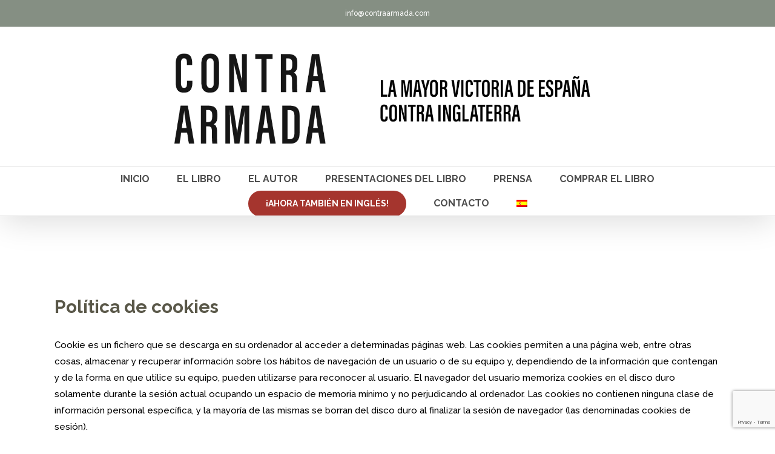

--- FILE ---
content_type: text/html; charset=utf-8
request_url: https://www.google.com/recaptcha/api2/anchor?ar=1&k=6LdDfcgZAAAAAESiuxpwcRVIXDmTz_vJtMxeLha8&co=aHR0cHM6Ly9jb250cmFhcm1hZGEuY29tOjQ0Mw..&hl=en&v=PoyoqOPhxBO7pBk68S4YbpHZ&size=invisible&anchor-ms=20000&execute-ms=30000&cb=8gg6wt87pg20
body_size: 48642
content:
<!DOCTYPE HTML><html dir="ltr" lang="en"><head><meta http-equiv="Content-Type" content="text/html; charset=UTF-8">
<meta http-equiv="X-UA-Compatible" content="IE=edge">
<title>reCAPTCHA</title>
<style type="text/css">
/* cyrillic-ext */
@font-face {
  font-family: 'Roboto';
  font-style: normal;
  font-weight: 400;
  font-stretch: 100%;
  src: url(//fonts.gstatic.com/s/roboto/v48/KFO7CnqEu92Fr1ME7kSn66aGLdTylUAMa3GUBHMdazTgWw.woff2) format('woff2');
  unicode-range: U+0460-052F, U+1C80-1C8A, U+20B4, U+2DE0-2DFF, U+A640-A69F, U+FE2E-FE2F;
}
/* cyrillic */
@font-face {
  font-family: 'Roboto';
  font-style: normal;
  font-weight: 400;
  font-stretch: 100%;
  src: url(//fonts.gstatic.com/s/roboto/v48/KFO7CnqEu92Fr1ME7kSn66aGLdTylUAMa3iUBHMdazTgWw.woff2) format('woff2');
  unicode-range: U+0301, U+0400-045F, U+0490-0491, U+04B0-04B1, U+2116;
}
/* greek-ext */
@font-face {
  font-family: 'Roboto';
  font-style: normal;
  font-weight: 400;
  font-stretch: 100%;
  src: url(//fonts.gstatic.com/s/roboto/v48/KFO7CnqEu92Fr1ME7kSn66aGLdTylUAMa3CUBHMdazTgWw.woff2) format('woff2');
  unicode-range: U+1F00-1FFF;
}
/* greek */
@font-face {
  font-family: 'Roboto';
  font-style: normal;
  font-weight: 400;
  font-stretch: 100%;
  src: url(//fonts.gstatic.com/s/roboto/v48/KFO7CnqEu92Fr1ME7kSn66aGLdTylUAMa3-UBHMdazTgWw.woff2) format('woff2');
  unicode-range: U+0370-0377, U+037A-037F, U+0384-038A, U+038C, U+038E-03A1, U+03A3-03FF;
}
/* math */
@font-face {
  font-family: 'Roboto';
  font-style: normal;
  font-weight: 400;
  font-stretch: 100%;
  src: url(//fonts.gstatic.com/s/roboto/v48/KFO7CnqEu92Fr1ME7kSn66aGLdTylUAMawCUBHMdazTgWw.woff2) format('woff2');
  unicode-range: U+0302-0303, U+0305, U+0307-0308, U+0310, U+0312, U+0315, U+031A, U+0326-0327, U+032C, U+032F-0330, U+0332-0333, U+0338, U+033A, U+0346, U+034D, U+0391-03A1, U+03A3-03A9, U+03B1-03C9, U+03D1, U+03D5-03D6, U+03F0-03F1, U+03F4-03F5, U+2016-2017, U+2034-2038, U+203C, U+2040, U+2043, U+2047, U+2050, U+2057, U+205F, U+2070-2071, U+2074-208E, U+2090-209C, U+20D0-20DC, U+20E1, U+20E5-20EF, U+2100-2112, U+2114-2115, U+2117-2121, U+2123-214F, U+2190, U+2192, U+2194-21AE, U+21B0-21E5, U+21F1-21F2, U+21F4-2211, U+2213-2214, U+2216-22FF, U+2308-230B, U+2310, U+2319, U+231C-2321, U+2336-237A, U+237C, U+2395, U+239B-23B7, U+23D0, U+23DC-23E1, U+2474-2475, U+25AF, U+25B3, U+25B7, U+25BD, U+25C1, U+25CA, U+25CC, U+25FB, U+266D-266F, U+27C0-27FF, U+2900-2AFF, U+2B0E-2B11, U+2B30-2B4C, U+2BFE, U+3030, U+FF5B, U+FF5D, U+1D400-1D7FF, U+1EE00-1EEFF;
}
/* symbols */
@font-face {
  font-family: 'Roboto';
  font-style: normal;
  font-weight: 400;
  font-stretch: 100%;
  src: url(//fonts.gstatic.com/s/roboto/v48/KFO7CnqEu92Fr1ME7kSn66aGLdTylUAMaxKUBHMdazTgWw.woff2) format('woff2');
  unicode-range: U+0001-000C, U+000E-001F, U+007F-009F, U+20DD-20E0, U+20E2-20E4, U+2150-218F, U+2190, U+2192, U+2194-2199, U+21AF, U+21E6-21F0, U+21F3, U+2218-2219, U+2299, U+22C4-22C6, U+2300-243F, U+2440-244A, U+2460-24FF, U+25A0-27BF, U+2800-28FF, U+2921-2922, U+2981, U+29BF, U+29EB, U+2B00-2BFF, U+4DC0-4DFF, U+FFF9-FFFB, U+10140-1018E, U+10190-1019C, U+101A0, U+101D0-101FD, U+102E0-102FB, U+10E60-10E7E, U+1D2C0-1D2D3, U+1D2E0-1D37F, U+1F000-1F0FF, U+1F100-1F1AD, U+1F1E6-1F1FF, U+1F30D-1F30F, U+1F315, U+1F31C, U+1F31E, U+1F320-1F32C, U+1F336, U+1F378, U+1F37D, U+1F382, U+1F393-1F39F, U+1F3A7-1F3A8, U+1F3AC-1F3AF, U+1F3C2, U+1F3C4-1F3C6, U+1F3CA-1F3CE, U+1F3D4-1F3E0, U+1F3ED, U+1F3F1-1F3F3, U+1F3F5-1F3F7, U+1F408, U+1F415, U+1F41F, U+1F426, U+1F43F, U+1F441-1F442, U+1F444, U+1F446-1F449, U+1F44C-1F44E, U+1F453, U+1F46A, U+1F47D, U+1F4A3, U+1F4B0, U+1F4B3, U+1F4B9, U+1F4BB, U+1F4BF, U+1F4C8-1F4CB, U+1F4D6, U+1F4DA, U+1F4DF, U+1F4E3-1F4E6, U+1F4EA-1F4ED, U+1F4F7, U+1F4F9-1F4FB, U+1F4FD-1F4FE, U+1F503, U+1F507-1F50B, U+1F50D, U+1F512-1F513, U+1F53E-1F54A, U+1F54F-1F5FA, U+1F610, U+1F650-1F67F, U+1F687, U+1F68D, U+1F691, U+1F694, U+1F698, U+1F6AD, U+1F6B2, U+1F6B9-1F6BA, U+1F6BC, U+1F6C6-1F6CF, U+1F6D3-1F6D7, U+1F6E0-1F6EA, U+1F6F0-1F6F3, U+1F6F7-1F6FC, U+1F700-1F7FF, U+1F800-1F80B, U+1F810-1F847, U+1F850-1F859, U+1F860-1F887, U+1F890-1F8AD, U+1F8B0-1F8BB, U+1F8C0-1F8C1, U+1F900-1F90B, U+1F93B, U+1F946, U+1F984, U+1F996, U+1F9E9, U+1FA00-1FA6F, U+1FA70-1FA7C, U+1FA80-1FA89, U+1FA8F-1FAC6, U+1FACE-1FADC, U+1FADF-1FAE9, U+1FAF0-1FAF8, U+1FB00-1FBFF;
}
/* vietnamese */
@font-face {
  font-family: 'Roboto';
  font-style: normal;
  font-weight: 400;
  font-stretch: 100%;
  src: url(//fonts.gstatic.com/s/roboto/v48/KFO7CnqEu92Fr1ME7kSn66aGLdTylUAMa3OUBHMdazTgWw.woff2) format('woff2');
  unicode-range: U+0102-0103, U+0110-0111, U+0128-0129, U+0168-0169, U+01A0-01A1, U+01AF-01B0, U+0300-0301, U+0303-0304, U+0308-0309, U+0323, U+0329, U+1EA0-1EF9, U+20AB;
}
/* latin-ext */
@font-face {
  font-family: 'Roboto';
  font-style: normal;
  font-weight: 400;
  font-stretch: 100%;
  src: url(//fonts.gstatic.com/s/roboto/v48/KFO7CnqEu92Fr1ME7kSn66aGLdTylUAMa3KUBHMdazTgWw.woff2) format('woff2');
  unicode-range: U+0100-02BA, U+02BD-02C5, U+02C7-02CC, U+02CE-02D7, U+02DD-02FF, U+0304, U+0308, U+0329, U+1D00-1DBF, U+1E00-1E9F, U+1EF2-1EFF, U+2020, U+20A0-20AB, U+20AD-20C0, U+2113, U+2C60-2C7F, U+A720-A7FF;
}
/* latin */
@font-face {
  font-family: 'Roboto';
  font-style: normal;
  font-weight: 400;
  font-stretch: 100%;
  src: url(//fonts.gstatic.com/s/roboto/v48/KFO7CnqEu92Fr1ME7kSn66aGLdTylUAMa3yUBHMdazQ.woff2) format('woff2');
  unicode-range: U+0000-00FF, U+0131, U+0152-0153, U+02BB-02BC, U+02C6, U+02DA, U+02DC, U+0304, U+0308, U+0329, U+2000-206F, U+20AC, U+2122, U+2191, U+2193, U+2212, U+2215, U+FEFF, U+FFFD;
}
/* cyrillic-ext */
@font-face {
  font-family: 'Roboto';
  font-style: normal;
  font-weight: 500;
  font-stretch: 100%;
  src: url(//fonts.gstatic.com/s/roboto/v48/KFO7CnqEu92Fr1ME7kSn66aGLdTylUAMa3GUBHMdazTgWw.woff2) format('woff2');
  unicode-range: U+0460-052F, U+1C80-1C8A, U+20B4, U+2DE0-2DFF, U+A640-A69F, U+FE2E-FE2F;
}
/* cyrillic */
@font-face {
  font-family: 'Roboto';
  font-style: normal;
  font-weight: 500;
  font-stretch: 100%;
  src: url(//fonts.gstatic.com/s/roboto/v48/KFO7CnqEu92Fr1ME7kSn66aGLdTylUAMa3iUBHMdazTgWw.woff2) format('woff2');
  unicode-range: U+0301, U+0400-045F, U+0490-0491, U+04B0-04B1, U+2116;
}
/* greek-ext */
@font-face {
  font-family: 'Roboto';
  font-style: normal;
  font-weight: 500;
  font-stretch: 100%;
  src: url(//fonts.gstatic.com/s/roboto/v48/KFO7CnqEu92Fr1ME7kSn66aGLdTylUAMa3CUBHMdazTgWw.woff2) format('woff2');
  unicode-range: U+1F00-1FFF;
}
/* greek */
@font-face {
  font-family: 'Roboto';
  font-style: normal;
  font-weight: 500;
  font-stretch: 100%;
  src: url(//fonts.gstatic.com/s/roboto/v48/KFO7CnqEu92Fr1ME7kSn66aGLdTylUAMa3-UBHMdazTgWw.woff2) format('woff2');
  unicode-range: U+0370-0377, U+037A-037F, U+0384-038A, U+038C, U+038E-03A1, U+03A3-03FF;
}
/* math */
@font-face {
  font-family: 'Roboto';
  font-style: normal;
  font-weight: 500;
  font-stretch: 100%;
  src: url(//fonts.gstatic.com/s/roboto/v48/KFO7CnqEu92Fr1ME7kSn66aGLdTylUAMawCUBHMdazTgWw.woff2) format('woff2');
  unicode-range: U+0302-0303, U+0305, U+0307-0308, U+0310, U+0312, U+0315, U+031A, U+0326-0327, U+032C, U+032F-0330, U+0332-0333, U+0338, U+033A, U+0346, U+034D, U+0391-03A1, U+03A3-03A9, U+03B1-03C9, U+03D1, U+03D5-03D6, U+03F0-03F1, U+03F4-03F5, U+2016-2017, U+2034-2038, U+203C, U+2040, U+2043, U+2047, U+2050, U+2057, U+205F, U+2070-2071, U+2074-208E, U+2090-209C, U+20D0-20DC, U+20E1, U+20E5-20EF, U+2100-2112, U+2114-2115, U+2117-2121, U+2123-214F, U+2190, U+2192, U+2194-21AE, U+21B0-21E5, U+21F1-21F2, U+21F4-2211, U+2213-2214, U+2216-22FF, U+2308-230B, U+2310, U+2319, U+231C-2321, U+2336-237A, U+237C, U+2395, U+239B-23B7, U+23D0, U+23DC-23E1, U+2474-2475, U+25AF, U+25B3, U+25B7, U+25BD, U+25C1, U+25CA, U+25CC, U+25FB, U+266D-266F, U+27C0-27FF, U+2900-2AFF, U+2B0E-2B11, U+2B30-2B4C, U+2BFE, U+3030, U+FF5B, U+FF5D, U+1D400-1D7FF, U+1EE00-1EEFF;
}
/* symbols */
@font-face {
  font-family: 'Roboto';
  font-style: normal;
  font-weight: 500;
  font-stretch: 100%;
  src: url(//fonts.gstatic.com/s/roboto/v48/KFO7CnqEu92Fr1ME7kSn66aGLdTylUAMaxKUBHMdazTgWw.woff2) format('woff2');
  unicode-range: U+0001-000C, U+000E-001F, U+007F-009F, U+20DD-20E0, U+20E2-20E4, U+2150-218F, U+2190, U+2192, U+2194-2199, U+21AF, U+21E6-21F0, U+21F3, U+2218-2219, U+2299, U+22C4-22C6, U+2300-243F, U+2440-244A, U+2460-24FF, U+25A0-27BF, U+2800-28FF, U+2921-2922, U+2981, U+29BF, U+29EB, U+2B00-2BFF, U+4DC0-4DFF, U+FFF9-FFFB, U+10140-1018E, U+10190-1019C, U+101A0, U+101D0-101FD, U+102E0-102FB, U+10E60-10E7E, U+1D2C0-1D2D3, U+1D2E0-1D37F, U+1F000-1F0FF, U+1F100-1F1AD, U+1F1E6-1F1FF, U+1F30D-1F30F, U+1F315, U+1F31C, U+1F31E, U+1F320-1F32C, U+1F336, U+1F378, U+1F37D, U+1F382, U+1F393-1F39F, U+1F3A7-1F3A8, U+1F3AC-1F3AF, U+1F3C2, U+1F3C4-1F3C6, U+1F3CA-1F3CE, U+1F3D4-1F3E0, U+1F3ED, U+1F3F1-1F3F3, U+1F3F5-1F3F7, U+1F408, U+1F415, U+1F41F, U+1F426, U+1F43F, U+1F441-1F442, U+1F444, U+1F446-1F449, U+1F44C-1F44E, U+1F453, U+1F46A, U+1F47D, U+1F4A3, U+1F4B0, U+1F4B3, U+1F4B9, U+1F4BB, U+1F4BF, U+1F4C8-1F4CB, U+1F4D6, U+1F4DA, U+1F4DF, U+1F4E3-1F4E6, U+1F4EA-1F4ED, U+1F4F7, U+1F4F9-1F4FB, U+1F4FD-1F4FE, U+1F503, U+1F507-1F50B, U+1F50D, U+1F512-1F513, U+1F53E-1F54A, U+1F54F-1F5FA, U+1F610, U+1F650-1F67F, U+1F687, U+1F68D, U+1F691, U+1F694, U+1F698, U+1F6AD, U+1F6B2, U+1F6B9-1F6BA, U+1F6BC, U+1F6C6-1F6CF, U+1F6D3-1F6D7, U+1F6E0-1F6EA, U+1F6F0-1F6F3, U+1F6F7-1F6FC, U+1F700-1F7FF, U+1F800-1F80B, U+1F810-1F847, U+1F850-1F859, U+1F860-1F887, U+1F890-1F8AD, U+1F8B0-1F8BB, U+1F8C0-1F8C1, U+1F900-1F90B, U+1F93B, U+1F946, U+1F984, U+1F996, U+1F9E9, U+1FA00-1FA6F, U+1FA70-1FA7C, U+1FA80-1FA89, U+1FA8F-1FAC6, U+1FACE-1FADC, U+1FADF-1FAE9, U+1FAF0-1FAF8, U+1FB00-1FBFF;
}
/* vietnamese */
@font-face {
  font-family: 'Roboto';
  font-style: normal;
  font-weight: 500;
  font-stretch: 100%;
  src: url(//fonts.gstatic.com/s/roboto/v48/KFO7CnqEu92Fr1ME7kSn66aGLdTylUAMa3OUBHMdazTgWw.woff2) format('woff2');
  unicode-range: U+0102-0103, U+0110-0111, U+0128-0129, U+0168-0169, U+01A0-01A1, U+01AF-01B0, U+0300-0301, U+0303-0304, U+0308-0309, U+0323, U+0329, U+1EA0-1EF9, U+20AB;
}
/* latin-ext */
@font-face {
  font-family: 'Roboto';
  font-style: normal;
  font-weight: 500;
  font-stretch: 100%;
  src: url(//fonts.gstatic.com/s/roboto/v48/KFO7CnqEu92Fr1ME7kSn66aGLdTylUAMa3KUBHMdazTgWw.woff2) format('woff2');
  unicode-range: U+0100-02BA, U+02BD-02C5, U+02C7-02CC, U+02CE-02D7, U+02DD-02FF, U+0304, U+0308, U+0329, U+1D00-1DBF, U+1E00-1E9F, U+1EF2-1EFF, U+2020, U+20A0-20AB, U+20AD-20C0, U+2113, U+2C60-2C7F, U+A720-A7FF;
}
/* latin */
@font-face {
  font-family: 'Roboto';
  font-style: normal;
  font-weight: 500;
  font-stretch: 100%;
  src: url(//fonts.gstatic.com/s/roboto/v48/KFO7CnqEu92Fr1ME7kSn66aGLdTylUAMa3yUBHMdazQ.woff2) format('woff2');
  unicode-range: U+0000-00FF, U+0131, U+0152-0153, U+02BB-02BC, U+02C6, U+02DA, U+02DC, U+0304, U+0308, U+0329, U+2000-206F, U+20AC, U+2122, U+2191, U+2193, U+2212, U+2215, U+FEFF, U+FFFD;
}
/* cyrillic-ext */
@font-face {
  font-family: 'Roboto';
  font-style: normal;
  font-weight: 900;
  font-stretch: 100%;
  src: url(//fonts.gstatic.com/s/roboto/v48/KFO7CnqEu92Fr1ME7kSn66aGLdTylUAMa3GUBHMdazTgWw.woff2) format('woff2');
  unicode-range: U+0460-052F, U+1C80-1C8A, U+20B4, U+2DE0-2DFF, U+A640-A69F, U+FE2E-FE2F;
}
/* cyrillic */
@font-face {
  font-family: 'Roboto';
  font-style: normal;
  font-weight: 900;
  font-stretch: 100%;
  src: url(//fonts.gstatic.com/s/roboto/v48/KFO7CnqEu92Fr1ME7kSn66aGLdTylUAMa3iUBHMdazTgWw.woff2) format('woff2');
  unicode-range: U+0301, U+0400-045F, U+0490-0491, U+04B0-04B1, U+2116;
}
/* greek-ext */
@font-face {
  font-family: 'Roboto';
  font-style: normal;
  font-weight: 900;
  font-stretch: 100%;
  src: url(//fonts.gstatic.com/s/roboto/v48/KFO7CnqEu92Fr1ME7kSn66aGLdTylUAMa3CUBHMdazTgWw.woff2) format('woff2');
  unicode-range: U+1F00-1FFF;
}
/* greek */
@font-face {
  font-family: 'Roboto';
  font-style: normal;
  font-weight: 900;
  font-stretch: 100%;
  src: url(//fonts.gstatic.com/s/roboto/v48/KFO7CnqEu92Fr1ME7kSn66aGLdTylUAMa3-UBHMdazTgWw.woff2) format('woff2');
  unicode-range: U+0370-0377, U+037A-037F, U+0384-038A, U+038C, U+038E-03A1, U+03A3-03FF;
}
/* math */
@font-face {
  font-family: 'Roboto';
  font-style: normal;
  font-weight: 900;
  font-stretch: 100%;
  src: url(//fonts.gstatic.com/s/roboto/v48/KFO7CnqEu92Fr1ME7kSn66aGLdTylUAMawCUBHMdazTgWw.woff2) format('woff2');
  unicode-range: U+0302-0303, U+0305, U+0307-0308, U+0310, U+0312, U+0315, U+031A, U+0326-0327, U+032C, U+032F-0330, U+0332-0333, U+0338, U+033A, U+0346, U+034D, U+0391-03A1, U+03A3-03A9, U+03B1-03C9, U+03D1, U+03D5-03D6, U+03F0-03F1, U+03F4-03F5, U+2016-2017, U+2034-2038, U+203C, U+2040, U+2043, U+2047, U+2050, U+2057, U+205F, U+2070-2071, U+2074-208E, U+2090-209C, U+20D0-20DC, U+20E1, U+20E5-20EF, U+2100-2112, U+2114-2115, U+2117-2121, U+2123-214F, U+2190, U+2192, U+2194-21AE, U+21B0-21E5, U+21F1-21F2, U+21F4-2211, U+2213-2214, U+2216-22FF, U+2308-230B, U+2310, U+2319, U+231C-2321, U+2336-237A, U+237C, U+2395, U+239B-23B7, U+23D0, U+23DC-23E1, U+2474-2475, U+25AF, U+25B3, U+25B7, U+25BD, U+25C1, U+25CA, U+25CC, U+25FB, U+266D-266F, U+27C0-27FF, U+2900-2AFF, U+2B0E-2B11, U+2B30-2B4C, U+2BFE, U+3030, U+FF5B, U+FF5D, U+1D400-1D7FF, U+1EE00-1EEFF;
}
/* symbols */
@font-face {
  font-family: 'Roboto';
  font-style: normal;
  font-weight: 900;
  font-stretch: 100%;
  src: url(//fonts.gstatic.com/s/roboto/v48/KFO7CnqEu92Fr1ME7kSn66aGLdTylUAMaxKUBHMdazTgWw.woff2) format('woff2');
  unicode-range: U+0001-000C, U+000E-001F, U+007F-009F, U+20DD-20E0, U+20E2-20E4, U+2150-218F, U+2190, U+2192, U+2194-2199, U+21AF, U+21E6-21F0, U+21F3, U+2218-2219, U+2299, U+22C4-22C6, U+2300-243F, U+2440-244A, U+2460-24FF, U+25A0-27BF, U+2800-28FF, U+2921-2922, U+2981, U+29BF, U+29EB, U+2B00-2BFF, U+4DC0-4DFF, U+FFF9-FFFB, U+10140-1018E, U+10190-1019C, U+101A0, U+101D0-101FD, U+102E0-102FB, U+10E60-10E7E, U+1D2C0-1D2D3, U+1D2E0-1D37F, U+1F000-1F0FF, U+1F100-1F1AD, U+1F1E6-1F1FF, U+1F30D-1F30F, U+1F315, U+1F31C, U+1F31E, U+1F320-1F32C, U+1F336, U+1F378, U+1F37D, U+1F382, U+1F393-1F39F, U+1F3A7-1F3A8, U+1F3AC-1F3AF, U+1F3C2, U+1F3C4-1F3C6, U+1F3CA-1F3CE, U+1F3D4-1F3E0, U+1F3ED, U+1F3F1-1F3F3, U+1F3F5-1F3F7, U+1F408, U+1F415, U+1F41F, U+1F426, U+1F43F, U+1F441-1F442, U+1F444, U+1F446-1F449, U+1F44C-1F44E, U+1F453, U+1F46A, U+1F47D, U+1F4A3, U+1F4B0, U+1F4B3, U+1F4B9, U+1F4BB, U+1F4BF, U+1F4C8-1F4CB, U+1F4D6, U+1F4DA, U+1F4DF, U+1F4E3-1F4E6, U+1F4EA-1F4ED, U+1F4F7, U+1F4F9-1F4FB, U+1F4FD-1F4FE, U+1F503, U+1F507-1F50B, U+1F50D, U+1F512-1F513, U+1F53E-1F54A, U+1F54F-1F5FA, U+1F610, U+1F650-1F67F, U+1F687, U+1F68D, U+1F691, U+1F694, U+1F698, U+1F6AD, U+1F6B2, U+1F6B9-1F6BA, U+1F6BC, U+1F6C6-1F6CF, U+1F6D3-1F6D7, U+1F6E0-1F6EA, U+1F6F0-1F6F3, U+1F6F7-1F6FC, U+1F700-1F7FF, U+1F800-1F80B, U+1F810-1F847, U+1F850-1F859, U+1F860-1F887, U+1F890-1F8AD, U+1F8B0-1F8BB, U+1F8C0-1F8C1, U+1F900-1F90B, U+1F93B, U+1F946, U+1F984, U+1F996, U+1F9E9, U+1FA00-1FA6F, U+1FA70-1FA7C, U+1FA80-1FA89, U+1FA8F-1FAC6, U+1FACE-1FADC, U+1FADF-1FAE9, U+1FAF0-1FAF8, U+1FB00-1FBFF;
}
/* vietnamese */
@font-face {
  font-family: 'Roboto';
  font-style: normal;
  font-weight: 900;
  font-stretch: 100%;
  src: url(//fonts.gstatic.com/s/roboto/v48/KFO7CnqEu92Fr1ME7kSn66aGLdTylUAMa3OUBHMdazTgWw.woff2) format('woff2');
  unicode-range: U+0102-0103, U+0110-0111, U+0128-0129, U+0168-0169, U+01A0-01A1, U+01AF-01B0, U+0300-0301, U+0303-0304, U+0308-0309, U+0323, U+0329, U+1EA0-1EF9, U+20AB;
}
/* latin-ext */
@font-face {
  font-family: 'Roboto';
  font-style: normal;
  font-weight: 900;
  font-stretch: 100%;
  src: url(//fonts.gstatic.com/s/roboto/v48/KFO7CnqEu92Fr1ME7kSn66aGLdTylUAMa3KUBHMdazTgWw.woff2) format('woff2');
  unicode-range: U+0100-02BA, U+02BD-02C5, U+02C7-02CC, U+02CE-02D7, U+02DD-02FF, U+0304, U+0308, U+0329, U+1D00-1DBF, U+1E00-1E9F, U+1EF2-1EFF, U+2020, U+20A0-20AB, U+20AD-20C0, U+2113, U+2C60-2C7F, U+A720-A7FF;
}
/* latin */
@font-face {
  font-family: 'Roboto';
  font-style: normal;
  font-weight: 900;
  font-stretch: 100%;
  src: url(//fonts.gstatic.com/s/roboto/v48/KFO7CnqEu92Fr1ME7kSn66aGLdTylUAMa3yUBHMdazQ.woff2) format('woff2');
  unicode-range: U+0000-00FF, U+0131, U+0152-0153, U+02BB-02BC, U+02C6, U+02DA, U+02DC, U+0304, U+0308, U+0329, U+2000-206F, U+20AC, U+2122, U+2191, U+2193, U+2212, U+2215, U+FEFF, U+FFFD;
}

</style>
<link rel="stylesheet" type="text/css" href="https://www.gstatic.com/recaptcha/releases/PoyoqOPhxBO7pBk68S4YbpHZ/styles__ltr.css">
<script nonce="PSLoAlmPE909ei_7txBD-A" type="text/javascript">window['__recaptcha_api'] = 'https://www.google.com/recaptcha/api2/';</script>
<script type="text/javascript" src="https://www.gstatic.com/recaptcha/releases/PoyoqOPhxBO7pBk68S4YbpHZ/recaptcha__en.js" nonce="PSLoAlmPE909ei_7txBD-A">
      
    </script></head>
<body><div id="rc-anchor-alert" class="rc-anchor-alert"></div>
<input type="hidden" id="recaptcha-token" value="[base64]">
<script type="text/javascript" nonce="PSLoAlmPE909ei_7txBD-A">
      recaptcha.anchor.Main.init("[\x22ainput\x22,[\x22bgdata\x22,\x22\x22,\[base64]/[base64]/[base64]/ZyhXLGgpOnEoW04sMjEsbF0sVywwKSxoKSxmYWxzZSxmYWxzZSl9Y2F0Y2goayl7RygzNTgsVyk/[base64]/[base64]/[base64]/[base64]/[base64]/[base64]/[base64]/bmV3IEJbT10oRFswXSk6dz09Mj9uZXcgQltPXShEWzBdLERbMV0pOnc9PTM/bmV3IEJbT10oRFswXSxEWzFdLERbMl0pOnc9PTQ/[base64]/[base64]/[base64]/[base64]/[base64]\\u003d\x22,\[base64]\\u003d\\u003d\x22,\x22woLCtGTDj8KnA8OxfcOVbcO1wqvClMKIX8O6woTCtMOMaMOcw5rDgMKLHADDkSXDrmnDlxpAZhUUwrPDrTPCtMOBw6DCr8Olwo5bKsKDwpBcDzh5wrdpw5RgwrrDh1QcwrLCixk2NcOnwp7CncKzcVzCrcOGMMOKJsKZKBkEVnPCosKIfcKcwop7w4/Cig01wo4tw53CvsKkVW1yei8Kwo3DiRvCt1rCsEvDjMOiJ8Klw6LDjTzDjsKQSxLDiRR8w4gnScKbwrPDgcOJN8Oiwr/[base64]/CuQHDmR4Jwok8wrXDpCnClDlkVcOrw7jDln/DoMKUOyPCgy1jwrbDnsOTwoB3wqU4ecObwpfDnsOUNH9dZxnCji01wpIBwpRRJcKNw4PDpcO8w6MIw4c+QSgTWVjCgcKNCQDDj8OYX8KCXT3Cu8KPw4bDucO+K8OBwrgEUQYdwpHDuMOMbGnCv8O0w7nCt8OswpYqG8KSaGYRO0xKDMOeesKtQ8OKVhjCgQ/DqMORw6NYSS3DmcObw5vDggJBWcOIwqlOw6JGw5kBwrfCsUEWTQrDqlTDo8OMQcOiwolRwqDDuMO6wp7DgcONAE56Wn/[base64]/[base64]/Cjj3DkwZiJsKUIMK+wprCvXnCmntSbhDDuCoNw5dlw49Nw4PCglfDssOtASXDtsO6wo9eT8Kew7XCp3DDv8ONwr0xw40DUsKKNMKBOcK9NMOqFcK7UhXCkVTDmcKmw5HCo3vDsxllw4cOPVPDo8Kzw5PDicOwcxbDvRHDmcKbw5/DgnZLSMKzwotnw53DniLDiMKIwqcQwpIUe3/CvRQjVSbDh8O/UsKmN8KNwrLDiC8ofMObwrAEw7rCm1phYcK/[base64]/CoTsYK8KeUMKzwrnDpmdOwr0ew6TCsMKMwqrCiRcZwqVVw4dcwrTDkjJnw74aLzEQwpsSHMOlw7fDg2U/w506HsOlwofCrsO9wq3CkEJEYlMlNCvCo8KTcx3DtDdZU8OXDcO/[base64]/[base64]/[base64]/DssKnw7jDrA47HBokP8O2MjHDmgnDjUJRfwNiCcKEwobCjcKDLMKYw44dNcKeMMK9wrYLwrIvOMOSw7QSwo3Dv3gWaSAqwqfDty/DnMKqI2bChsKXwrw0wp/CnwHDgxUSw48IN8K0wrkhwos7LmHDjsKCw7Aow6bDgybChXJ1GFvDoMOpKRsPwoQUwqpoQSTDnB/[base64]/AcOCc8KOScKHw4/CqcOJe8K+T11owrHCsMK/RcKmacKhGx3DrgbDosOVwrrDsMKwHRIHwrHCrMO9wpQkw6XCh8Oxw5LDkcKaI1XDiGbCq2PCpEfCo8K1bUvDnGgOBMOUw5wOAsOHR8Odw4g+w5LCl2zDlQc/w4vCgcOCw5Mwd8K2fRpHOMKIOlPCpTLDrMO3RAJRUsKtRWgAwppBQHPDgl0yH3PCmcOiwpcBR0DDvlfCoWrDiit9w4tUw4XCnsKowp7CrMKjw5/DsFLCncKOME3Cq8OSeMKmwoUDNMKRLMOYw4g0w6ALKR/[base64]/KkUjwpTCrsOvfD0rUz/[base64]/CqcORwp3Ci8O7w4MEDkNjwo/[base64]/wpfCqMOjacOjHsOzw5nCtMOAKlZfw4TCicKmOsOHccKawpjDhcOCwpszWnMxUcO2Hz8qOFYPw6fCvsKTXE5ocFFiDcKHwrJiw4dswoUwwosHw4PCmlwoKcOuw7kPcMO5wo/CgiYtw4DDsVrCmsKgTU7CnsOERSwew4R8w7k4w40Ad8OrecOfA2fCocO5PcK7cwAZUMOLwpIXw40GbMOuRScvwofCijE3OcOvPwjDokLDv8Ofw7zCsmRZasKVR8KDOQrDhMKQAivCvcOZf1DClsK1aU3DjMKMCS7CgCXDnwzCiD/Ds03CsTl0wprDr8K8D8Kkwqc1woZ8w4XCksKPDCYKNysEwq3DqMKHw746wqTCgXHCpgEjKFTCpMK+Ay7Dn8KxW0rDi8KDHE7CgG/[base64]/DtMKSCUIYeMKcTsOIFlzDrW0Ow4lsPCzClwURH1PCocKyGsO/w5PCgWYyw4hYw78rwr/DoSQWwqvDsMKhw5xfwoPDi8K8w5AOccO4wp/CpR1CbMKiNMOIAgAhw4xYCDfChMKmP8KIw6U/NsKWfSfCkmzCjcKmw5LCr8KUwogoAMKWVsO4wqzDsMKdwq5Tw7vDjkvDtsK6wqFxVx9zYSBSwrLDtsKMRcOoAcK0CjzCmQDDtsKLw6hXwpIMCMOuexVgwrbClsK1HytiM37Cg8KdCyTChBF0PsONFMKzIlg/wp7CksOyw7PDnmoKQsO1wpLChsKOw4pRw5piw5gswqbDp8OfS8O7A8Ouw79JwpsyHMOvBGY2wonCtjMBw57CqDIfwqnDkXzChFs8w7PCtsK7wqFHOwnDssKVw7wHEcKDBsKDw6AiE8O8HnAfXXXDv8KzXcOdO8OvLjRZSMO6I8KaTGlQMjbCtsOlw5R/HsOmQ1UPGWNqw4TCi8OGTUPDt3bDu2vDsT/Cp8KzwqtrNsOLwrHCjzrCkcONRhXDsFk0ejZhcMO8ZMKyUhDDpQl4w6YZUSvDpcKSw6bCjMO4fVgvw7HDimB9ZwLCoMKLwpDCqMO1w4HDmcK4w7zDn8O5wp0KY3PCl8K6NGE5CMOiw4wbw6zDmMOSwqPDuknDj8KBwpbClsKpwqgrbMKtNW/[base64]/CqmhPc8Kgw5HDhsKtesObWsO6w4APMEPCrzzDhjFPeywscih7YlsXwo1Ew41Owr7Dl8Kya8KxwovDpGBuQGofBcOKey7DrsOwwrfDpsKfKiDCksKpc3PDksK8W3/[base64]/DjsOvw6DChVwWwrDChWDCgXfCmMKNcnrDnHRzwrLCowsZwpzDtcKBwpzChSzDosOPwpR7wrjDvwvCpcK/ChIDw4DDji7Cv8Kve8KORMOoNhTDqUJuc8K3c8OqBjPCjcOBw5I2HlfDmH8FRcKzw4TDgsKUP8OnJsOiMsKSwrHCq0vCujDDtcK2UMKFwrJlwrvDsSp/VWzCsRHCsnIASAU4wo3CmWzCvsO4dGTDj8KOSMKgf8KgQk7CjcKvwprDtsKvAyDCgV/DsWEkw4jCo8KRw77Cv8K/wqcubgbCvMOhwoBzNsKSw5fDvxDDhsOEwovDjRlOUMO+wrcRN8O6wrbCiHJaBnHDmhAnw5TDnsKTwoweWirCjTl4w7zCpXw/Jk7DlExFY8Omwq9ONcO4QHdWw4XCicKAw4XDr8OewqXDvWzDn8OjwpzCsmrDgMOaw5zCgcK/w6l5FiDDn8OUw7/DjcOMPRI0WT/[base64]/CocKvIMKFw6zDtsKhZsObw4sXD8KGDxHCu1/[base64]/CrsK1L8KSw6/DijrCmRjDq8OjJQAdwq3DpcOfezosw4Fuwo0CEMOcwo5TMsKKw4LDmxHCghIfDMKdw4fCgxpWwrDChjF0w5Zuw6Aqw5h6A3TDqjbDg2/[base64]/CisKBRsO6wq/CljAXwq0LHRbCsCbCgiENEcO+DTrCjzLDqHDCisK4UcK/[base64]/DiFtSKMKuecOWFz9jaALCiGwTw6FuwpzDkWdRwqo9wolMPD/DiMKqwq3DpcOGYcOyMcOvLQLDkGrDhWzCmsK+d3LCt8KWTGwlwp/DoHLDkcKTwoPDmRrCpwoYwoZhYsO/d2EfwoN2MznCocK+w6F4w7cIfyHCqW5dwo02wrLCrmzCusKKwohJNzDDjiXDo8KADcKdwr5Uw40HNcODw4PCh0zDj0fDrcKSSsKbTGjDticmBsO/NwASw6DCk8OiWjnDlsKTw5FufjbDt8Kdw4bDhsOnw6J2QV3CmQnDm8KJNHsUNsOSHcK6wpTCmcKzHEwkwoMGw67DnMODbMKsbcKnwrYCUQXDtmoSbMOZw6xHw63Dt8OrV8K4wr/DjillXCDDqMKQw7bCqx/DpMOmecOkLMOXXxnCtMOrw4TDv8O5wp/[base64]/[base64]/DlnXCkMOqw5kAwqzChsKEw7jCncKgcy3DvcKIwr4/DsOrw7XDgERwwpU5Dz4fw48Dw7PDiMKoSC85wpJ1w4vDg8KfHcK9w5J6wpIDMsKJw6ACwrvDkRFwDTRJwpMew7fDpcKVwofCk3crwoEqw6HDnGfCvcOfwoQdEcO/CxDDlWkrLizDu8KJfMOyw5RxbTXCuxAYC8Onw6zCscOYw63CiMKgw77CqMOVeE/Cp8KFQ8OhwrPDjSMcKsO0w4DDgMKWwrnCuh7CksO0Ey11Q8OFFsK9bS53ZcOlJQbClcKTAgw+wr8BfEN/woHCmMORw4/DncOGZxtPwr8Bwow2woHDliQvwp8ZwrrCpMOMZsKuw5PCklDCksKSPjsifMKJw53CpUAeIw/DomfDvw9Rwo7CnsKxaQrDsDI3FsO4wo7DhEnDgcOywrFDwr1nNkoIB0dWwpDCo8KXwqlnPHzDogXDkMOrwrHDoS3DkcKrOCjDtcOtGcKiSsK0w77CqAvCvcKPw7zCsR/CmMKLw4bDtcOSw7tMw7YKScOyUwnCgsKbwoLCvzjCsMOfw4bDkScHNcOmw77DlxXCj1nCl8K+J0zDqUrCnMOnHWvCvnVtRMKQwo/CmFcTQlDDsMOVw4ZLdUcpw5zDtQbDjUxSVltxw7/[base64]/DumbDssKDfMO2OCs+FMKcw59/W8ORNcK0wpBNHcOOwpLCtsKvwrYuGng6Ui8mwr/Dg1E0I8KeIUjDmcO2Gl3Dtz/Ci8Kww70vw6LCkcOqwpQZecKow4wrwrLDpkvChsObwrYVR8KVJz/Cm8OSQi8Wwq8PQDDDu8K7w7jCj8OKwoY4KcKgYil2w6EXwo03w4DDnGBYNcOYw6jCp8Onw6bCiMOIwr/Do1lPwofCjcO3w5xAJ8KDwpFHw73DpFTCicKcwrPDt2Ixw7MewpTDuAvDq8Kkw7loJcO6wqHDlcK+bjvCjkJZwqTClzIAZcO+wrwgan/[base64]/wrYXTnrCu8OnwrURbhJvw4kjw6dUK8K+RyzCo8OXwqXDkSEaCsOAwosBwpRZVMKxJMOAwpp6CHw7EcK+wrnCthfDnwofwrYJw5jCosKwwqt7VRnDo3NMw4JZwq/Dq8KpPU51wrTCsVU2Ph0yw6XDiMKuecOsw7PCusOhw63DsMK/wpcywptJEDd5T8OVw7/Dvwsqw7DDqsKLU8OAw6/DrcK1wqbCvMObwobDr8KmwoXCjgnDo3HDscKwwrt/[base64]/DucO2LFjCgFA7OWbCpMOpwpEnw4fCgArDsMOsw73DhcKvI0U9woAfw6UsPcOaQ8KIw6LCi8OPwp/CssO9w4gILULCmV9gMG8Aw4laJcOfw5VOwrRqwq/Co8KoVMOrLR7CvGDDr2zCoMO9Z3kcw77CkMOIcU7DpQQHw6vChsO5w47DoA9NwrA2XDPCrcOjwq8AwoRYwo5mwrXCmxrCvcOdWiPCg34CN23Dj8Opw6jDm8OFMw0iw4HDpMOJw6Brw60uwpNpIifCoxbDmMK0w6XDgMKGw7c9w6/CkkXCuQVew7XCh8K4VEBiwoFAw47CkGwpSMOFX8OFeMOOZsOCwpDDmFrCtMOGw5LDsl8SGMKtCsO4B2HDtkNuQ8KyCMK4w7/DpCIeHAHDlcK1wqXDocKXwpw2BVjDmTPCrXQtGwdGwqhWJMOzw4vCtcKTw5rCnsOBw4vCq8OmLcKuw4ZJN8KzeEpFTU/CkMOHw7QKwpsMw7R3PMOewoTCiVIbwqwmOEVtwq4SwqFOCMOadcOQwp3Co8O7w59rwoLCjsOewrzDnMOjbA7Cpl/[base64]/Dk8Oww5wYYF5oa2zCocKKMWJ2wpljwr4swpPClCfCpsOlEVjCrw/DnUzCkXN/TSrDiRVadTA/[base64]/DjhLDr0LDpWZZQsOXwopdw7bDtmXCi8KZwojDvsK1YRXCocKCwroEwqHCjMKtw689e8KORcOxwqHCvsKvwq1jw5IEPMKewovCu8OxHcKzw4o1K8KewptESSfDtB/Dp8OTd8OSacONw6zDix4Yf8OTUsOywpNqw7V9w5Biw4NKFcOBT0zCnVBhw4cRRnp5ORnCicKSw4YmZcOcw5PDhMOcw5ZTAwFaEsOIwqhBwpt5OwoabWvCtcK/Kl/[base64]/wqs3Vi/[base64]/CkMOsw5LCqjF5w6QRJ8KhHsKiUsKKQsKmTl/CrQFJMi5zwrvCqMOHQsOdICvDs8KyS8OSw61wwpXCg2/ChsO7wrHCrBLCqMK2w6DDnHjDtE7ClMOaw7zDhsKGFMO1P8Kpw5hLGMK8wo1Tw67ChcO4dMOvwp7DqnE1wqXDozkjw50kwoPCtT4VwqLDlcOUw75qPsKZccOfZG/DtjQNCGsvEcKqTsKtw4oWf3LDjw/CmG7DtsOrwp/DlAUbw5jDrlzCkiLCncKRO8OkdcK9wpbDusKrYcKBw6LCssO0KcK+w4Nywr8XLsKKKcOLe8Osw5NudBjClcORw5rCt11aI1PCi8O5W8Oiwok/FMK6w5vDlsKUwrHCmcKgwqvCnzjCpMO7RcK2Z8KBWcO2woYcRcOCwr8mw7NPw7I3cmrDkMKxHsOHKy3CmMKTwrzCsUozwr4PDHMOwpzChzfCgcK0w7wwwql9PlXCoMO3Y8OfEBxuJsOew6jCnGXCjl7Dr8OfR8K/[base64]/DoU1+BAYPX2x8wpjCrsOhCcKXO8Oww57DlR3CqErCujlNwqRpw5nDhWAyPx1AQ8O6UEY6w5TCggLCtsKtw6dNwqrChcKAw5TCnsKcw60CwqbCqldiw4XCqMKMw5XClMOFw4rDtCAUwqhgw6jDksOjw5XDuWvCisKaw5dqDD4zB1rCrF9tZh/[base64]/DnXHDvWXCvMODVXgnNk4rNncLWMKmw7B2Ng8gDMOUb8OXK8Ohw5sgARQ1TyVPwpfCgMKGckgiWhDCiMKiw6wew6bDvgZCw7g8RDEyUMOmwoIqLMOPEz9Uw6LDm8OCwq02wq4Nw5IjKcO/w4PChcO4EsOoeE1TwrzDocOdw5/DvQPDqA/Dh8OEbcOSN3kMw4LDmsKIwqYgTF95wrHDvQ/Ck8O7SMO/wrhPXQnDlz3CtGpKwoFQGUhhw6AOw77DvcKfQHXCuVzCr8OnRBrCngvDpcO8wq9bwrzDvcOmBX3Dsg8ZEDjDjcOJwr3DvsKQwr9AT8O4S8OJwoNqLnIrY8Onwoclw5R/K3I2Km0KOcOSw50ZOS0/TTLCiMOVOsOvwo/[base64]/Dgl9zwp/DjH3DlcK0eBvCnsKKwq7DusK3wqpOwpkrPWcESTB/EcK7wrwRbn40wpdOXcKGwrLDtMOHUDPDnMOKwqkdI13CqiAYw49zwoNMa8KRw4DCozMPXMOHw4sowrHDtD3Cn8O2PMKXPsKPKX/DvUTCosOuwrbCsBIge8O4w7HCj8K8MGrDvMODwrcrwoPDhMOGOsOQwqLCvsKlwr7CvsOvw4/CsMOFecKNw67DvUB6P1PCmsKRw4rCqMO1BiU3EcKael5pwq4ow7jDtMOLwrTCsXfCiUkBw7xNK8KIA8OFXMKJwq8cw6/Do0cfw6VOw47DrsKow7gywpFcwrTDlMO5WDogwr9pdsKYRcOtdsOxdCnDjSMoeMOdwq7CqMONwr04wowswrJNw5duwrcwb1vDlC1jTR/[base64]/N8Omw7fDq01ZfMO+CMOlc8KXLMOJw4DChXnCvsKGXGsuwrs3HsO4FHM+D8K9NsKkw5vDpMK5w6rCp8OiEMKWBxJGw67DlsKDw7VEwrjCuWvCgMOHwpXCtEvCtTzDqhYEw7/CskFOwoLChyrDt1B/woHDvGHDrsOsdWbDnsOywqliKMK8PmtoF8KGwr4+w6DDi8KYwpvChxU+WcOCw7rDvcKNwqxbwrICWsKVVxbDkULDtcOUwprCiMOgw5VowqbDpizCjQ3Ci8KIw6ZJfHVYVVPCp3DCpj/DssKswqzDo8KSXcK7ccKwwp9NBsOIwpVjwpsmwpUbwp85LcOhw57CnWPCssKsR1IzfMKxwonDvHFzwp5hbMKNEMOHOzzCk1hBMkfCrBk8w44aaMOtBcKzw5nCqmjChzPCp8KHUcKlw7PCi3nCjUHDs3DCpjRcL8Kfwq/CoSwFwrkdw63ChkF8MncrPwQBwp3DtWLDi8OFCxvCgcOCYDd9wrwuwqVBwqlGwp/DlE8Jw7rDjDLCu8OBARjDsywew6vCugwAZFzCmCZ0MMOUQ3DCpVV2w77DtcKswp49a1PCkEdLOsKgEMO3wrfDmwvDugTDlMOhQcKZw4/[base64]/CjCbChsOmwqchwrzCgcOFSMKvNg8kwpEpX8KTYMKPZgIZccKcwr/[base64]/w4zCkEstw7jCpVnCgcKHw4cTO27Dn8KFwoVnXWzDt8OiPMOmdsO+w6U6w6EYOTPDgsK4E8OEZsO5bn/DrFAvw4PCtMOUGl/CqGXCrgxLw6rCgw4fPsOCNMObwqHCiGkswozDrEzDqGXDuHzDi1TDuxzDh8KRwrEhRMKJWlPDqCvCmMOpXsKOSiPDlmzCmFfDiT/CjsK8LwJ7wpZWwqzDpcO8w4HCtmjCmcO1wrHCi8OfdzLDpXbDocOtBcKDccORe8KvcMKXw6TDksORw4pNQWDCqQLCm8KHFMKsw7/[base64]/DnsKOwrvDhBlsw5sAw7vCr2rDnnzCp8OmwqzDjjAGZMOiw7vCnTHDgAcbw5wnw6LDicO9Ugd1w71awqfDusKewoJvD2XCkMOFKMKjdsKYHUtHfgwwRcOHw6QlVxXDj8KBHsKeXMKxw6XCgsKMwqQuKMKKL8KLYWBMc8O6bcKUAcO/w5UWC8OIwqnDqsOmZVDDil3Dn8KfGsKCwpQXw6jDlMO6wr7Co8KsAGrDmsO6D1LDgsKuwprCqMKxRmHCrcKcLMKowp8+wrrChsKDTgTClU12eMKRwp/CoQDCoV1YcCPDocOxRVnClCrCicOOIChhHUXDn0HCjMKcJE/CqHjDh8KtCsO1w7tJwqvDicOfw5JOw77DjFJwwqTCnQLCmQHDt8OSw5hecjfChMOAw5vCjzDCssKhCMKAw4kWP8KaKG/CocKBwpXDs1rDrl9kwph4EXYyTX4pwphEwo7Cs353GsK4w5AkesKNw6nDjMObwprDryRsw6Itw6Egw4xpbBDDnyk2A8O8wo/DoC/DugBvLG/[base64]/DssKwwr8kw4kZKWIFw7woKnJMVcKMwozDqi3ChMO1JMOZw5tkwrTDszdowpLDgsKgwrJHN8OWbcKxwp5Uw4jCi8KOKsKgMCZbw4g1wr/CmMOxMsO4wr3Cg8KGwqnCoBUKFsKUw4cATQ9zwqzCuyvDkATCg8KBDX7CmizCscKbKjANWhoqJcKZw4l/wqBKWA3DpjZgw4vChnpjwq7CthfDscOOdyFGwrsNNlQQw5tySMOQdMK/w4syC8OGMCLCqwBYEULDgsOoH8KaangpFQjDkcOZH1bCk1/DknDDnER+wrPDr8OJJ8OCw5TDnsOHw5HDsnJ7w4fClyDDhC7CoiMgw6k7w7zCv8O4wrPDrMKYP8Okw4TCgMOswobDnQElMzTDqMKYcMOmw5xPYnY6w7gJJBfDqMOewqrChcOaO3fCj2XDrW7ClsOtwoEGTQ/CgsOLw7wFw7zDjUM/A8Kiw6E3IBzDtGRDwr/CocODMMKMU8K7w4UfUMO2w6zDqcO9w4xRUMKOw5TChCQ7Z8KHwoXDiUnCtMK/[base64]/DugNZOMObw5TChVtxQETCuMKNFsKkw70Ew7h+w5nCtsKVFD43IXxSHcKIW8O6BMKsT8O5TTJkKQJOwoAjE8KEY8KXQcOVwrnDvsK7w5kEwqvDoxYRw6AcwoTCksKYSMKpD2cawqHCoV4sYFVqTCcSw6N4QMOHw47DpTnDthPCmFoiI8OrG8KPwqPDsMKbWTbDocOIWD/DrcKAB8OEAhAhHMOKwqXDhMKIwpfCp1XDsMORLcKpw6XDjcK3ZcKnRcKmw7FjHGMAw5fCq1zCpMOgUEnDiGTCpmAow4zDmwtTGMKpwrnCgUHCrT5Lw4Ahwq3Cpm3ClxbDlxzDjsKuCcOUw6F1LcObYgnCp8Ovw6/DqysDHsOGw5nDgG7CtVt4FcKhM0zDsMKffxDCjmrCnsOjS8OqwrFkBjDDqDzCtBEYw6/DnnTCi8O7w6gXTBJ5QF9dKABQAcOgw7J6d2zDpcKWw47DtsKSwrHDnUPDr8Ocw7fCs8O1wq4KeE7CpGEGw4jCjMKLVcOMwqDDqhvCh31Fw5YOwpxaN8OiwpPCuMOHSix3fj/DgwZkwrnDp8KGw7d6dlzCkk45w4VKRcO8wrrCp24Yw61RVcOXwrIKwrApWw1Nwo1XDzcFKQnCpcK2w4cnw4nCg1w+BsK8fsKnwrhLG0DCvyRGw5BzAsO1wpZ5AEzCjMOTw4I4XV9owrPDg1ofMVA/w6FqcMKvecOoFEUGdcK/CX/DhHvCuWQiHA0GTcOUw7PDtmtgw6IOPGUSw7x3UknCgSHCucOON0cFSMKTJsO/w5NhwpjCucKEJ2VrwpjDn3dOw5MQeMOmeA0bXgkgAcKXw4TDhMO/wrnCmsO7wpR6wppBFCbDtcKcU2fCuhxnwqVLXcKAwobCkcKiw7rDoMOZw5Egwrsww6/CgsK1DMKlwr7Dl3J/[base64]/w6hfwqDDoArDhD7DocOqw5TDon4jQXB/wqxULDzDjm3DmEN/IBZFTMKwIsKfwq7DoVMWNEzCncK2wp3CmQ3DlMKowp/Cljxlw6B/[base64]/DqsOZwo/CpcOqc3nCkFDDh8OIeMKAw4Rswr/CmMOjwqVxw6xfW2kHw6vCsMOqDsOEw60YwovDsH3ChEjCoMKiw5fCvsOGa8ODw6EvwpTCvsKjwpVQw4PCuw3DiCnDhFQ6wpLDkELCgjBCVsKNcMKmw4VPw5jChcOlbMOhVWxRUMK8wrnDkMOXwo3Dv8Klw7LDmMOJN8KLFhrCoH/ClsOrwrrCuMOTw6zCpsKxXcOww4UhcF1PJAfDm8OYN8OMwoJhw7kcw73DocKRw7BKwqPDvcKCEsOmw5l0w40HBsKkcSjCpX/Ck2Bpw7XCvMKXKj3Cl3NGLHLCt8K/QMOswpl4w4PDosOxJAkUBcO8J1dKZsO4SVbCpD4pw6PCtnYowrzCrxDDtRwQwrkNwonDnMO2wpHCujAnMcOsBsKXLwFtUh3DpjHCkcOpwrXDmjZ3w7DCk8K2HcKtHMOkYsKfwpnCr2HDiMOEw69zw6MzwpLCvAvDvz1yP8Oyw6XCs8KuwqATaMOJwo7CsMOmFS/DtxfDl3PDm3YtcRTDjcOjwoh9GkzDuRFrBFYLwqdIw4/DtDNLbsK+w5I+WcOhYCR1wqApTMOLwr4lwrVLY3xYT8OawoFtQk7DnMK2AsK4w40DI8K+wqBRfzfDhXPCkUPDgy/DnGljw6cuRMKIwoMRw6oQQW7Cu8OED8Kpw4PDn2/DrgBbw7XCsX7DnEvCp8O5w5jCgjUNX0LDtsODwp4nwr5UN8K2GmfCrcKFwpTDjhwxAG3ChcK8w7NyIlPCkMO/wrt/wqfDpsOcUSV4ScKfwoJuwr7Dr8O+IcKEw5fCl8K7w65icVFmwobCkQLCiMK2woLCocKoHMOow7bClRtCw73Cs1Q1wrXCs34CwoECwr/[base64]/[base64]/CmMKQwqsIwr/[base64]/DkcKiaw0nwqF1wqhQw6/CrHdxwq/ClcO7wqEnEsK+wqrDlBR2wqlgER7ChUwNwoFtFgcJQSPDoXxgE04Ww5Fvw6cUw6fCncKiwqrDo0DDsG1WwrXCrXxAax/[base64]/[base64]/DicOWwpVhMmbCvANRwqTDvXjDl8OcCsOjbsKFWMOfAHvDtVs4C8KHNsOcwpLDoVNqLsOhwqZuXCzDosOBwoLDgcO/S21Tw5vDt0nDhhVgw7g2w4kawq/[base64]/w6bDh8OEwp0rOwtTwqs6G8OrwpjCpE9LeDgXw5M7CVDCtsK0woluwrcYw5/Dl8KIwqQBwohfw4fDmMKcw4HDqWnDtcO7KxwvGAB3wphxwqs2WsONw6TDqWIDPhTDl8K7wqJPwpAjcMK8w4lGUVLDgCJ5wpgBwrvCvDfChQ5qw7DCpV/[base64]/DhcO7Q8KtwqkUwpPCvGQGbm8rJh/CpkJhKcOqwrMiwqxYwqJswqbCnMOuw4hQfEwLE8KOw5RWV8KqWMOcSjrDg1gaw7nCmkTDicK9dzTDtMOewoDCr1E4wpTCnMOBfMOdwqLDpGQVJBfCnMKrw7/DucKWGDMTTUUoKcKHwo3Cr8KBwrjCsg3DmQ7DisKHwpjDmldpHMKERMO2Knd/VsK/[base64]/Co8OAw57Dq8K8w7zCscKFw5Rqw4huSsOgc8KNwoplw7jCsw95GE8zM8O7JwRaW8KSGwTDoxxJdkk/woXCssOhw7/CgMKTacOmZcKRdWNKw7J3wqnCoXAcesOAcW/[base64]/DqMObYcOsDMOjwq/DgxVxwoDCrkIOPWfDgMOmXX9ULzNNwocbw7NXDcKUXsK+dTkkNhfCssKqcxQxwqELw6guMMOTVEEcwrjDqwRsw6HCu2BwwrDCpMKBQAlAFUs7OS0+woLDscK/w6ltwprDrGXDpcKJK8KfCHPDn8KLecKTwpDCsBzCrcOnccKdZFrCigXDgMOjLBHCuiTDmMKZT8K4EFQrPAJIIVTCs8KDw4gmwqB9PBdYw7nChsOIw7jDhsKYw6bCoRMONsOJDifDnzlJw5zDgcOwT8OCw6XDig/DkMKqwq14GcKwwrbDrMOpQiUccMKRw6bCsn81X2lCw6nDocKuw6AHeTvCkcKww6TDp8K0wonCgzIGw7NXw77DhjLDvcOnZy4RJGo+w7ZFZcK5w450YmrCs8KTwp/[base64]/ZUrCrD4NwqLDrkPCpMKzw5HCkMKhNm07wplfw5YSK8KQL8O9wonCvktsw7/CrRN3w57DlWbCmkEFwroWYMKVacOowqUiBAzDkSw7FMKDD0TCqMKXw5BtwqNBw74OwojDisKbw6vCs1vDo11qLsO5VlliZEbDvU9Zwo7CnQ/Ct8OCMEEvwok/PHJZw5PCl8OkCkzClEcNa8OvNsK3AcKsdsOQwrpawpzDtwI9P2/DnlTDkFPDgHhST8KTwoJiNcOfY2QCwpTCusKIH3oWesO/F8KSwqnCmQPCiSQBGHxjwrHCsGfDnDXDol5yGxtww7fCkR/DtcKew7p+w4w5cUd0wqEwPD5rEsOWwo4hwo8MwrBdwoTDscOIwovCrifCowbDksKnN1lbbibCgMKIwq/[base64]/OsOhwq0nUcKIw7jCigsMNx0vCcOFUsOKwqJKDRTDrg0LdMK/[base64]/K0gMVH8wwpRawrBXw6coHMO3dMOoaMK9c14fY37CuSM/ZsOCGxkPworCsCtvwq3DlmvCrmTDn8KZwojCvcOTGcO/Q8KraUjDpHTDv8OBw63Dm8O4GybCpMOUbMOrwoXCqhnDkcKkCMKfEkg3Sio7L8Ktw7fCrhfCicOzCMOYw6DDmQXCicO2wqs7wr4Tw7pKIsKxIH/[base64]/DpMOQw77CkChcISHDrcOCb0dLY8Kkw6k7T1/[base64]/[base64]/DiWrDocKlwoxywrUqw57Ct1ddNXNJw5NedDfCjQQoThzCnDbCrG4WXTkUInPCgMO4KsOrd8Olw6XCnDXDmsKDOMKdwr5QWcOZHVfChsKfZn0lMsKYKQ3DtsOQZRDCscOqw5nDr8O1IMKLEsKNJ0Y5A2vDjMKRPw3CoMOBw6/[base64]/DtcOJw5kaw6nCgx7CjcOrFEjCr8O5XMKbLX/DmEDDsxFnwqpGw6law5fCu1nDlcK6dkPCrMOPMG/Drw/DsVkqw4rDmjBmwolxw6XChAcKw4YiLsKNPMKKwojDvAYYw5vCoMOCZcOewrFsw6d8wq/[base64]/Digh6w4LCusKCTDnCnWXClcKEY8KzfyTDgsOVNMObOVEbwpAqTsKsW1gawqNVcmUNwowww4NOEcOWWMOPw4EcH1PDs2TDoh8JwprCtMKswqUYIsKVw6/DhlrCrSjCgHwGTsKow7fDvi/[base64]/wqVYwoLCl8Oaw78Fw7QOw6ZAw7nDqX9lw6RvwqFLw51ARMKZa8OSSsK+w65gKcKYw7smSsOlw4BJwqhNwqlBw7LCn8ODM8O+w53CiQhOwq90w4AqVwx5wrrDhMKHwrrDmDvChMOvI8ODwp5jMcODwolqAVPChsOdw5vCmT/CgsKQEsKow4zDrWjCkMK9w6YXwrPDlzNWXgwHUcOvwqwXwqLCvcK+UMOpwpfCpcKxwpvDssOKJwYHJsOCJsKAK1olBFvCqgBWwoc1UFXDh8O7JsOTUcKJwpc7wrDCoBBuw5HCgcKQO8O/Ji7Dm8K4wplWXRbCnsKCGnV1wog2dcKFw5dmw5fCoyXCgQvCiDvCmMO0IMKhwr3DqjrDssKKwq/Dr3ZfK8KUDMO7w4XDk2HDscKja8K1w57ClcKdAAZewp7CoGjDqzLDmjJhZcOXXllKB8KVw7fCpcK4Z2TCuijCiinCp8KQw6F1wpsSfMOAw6jDnMKIw6gowpBYOMOXBmZ6wo8DfF3Dj8OwfMO/w5XCsn4QECjDsRHDoMK2woPCpcKNwo3Diiksw7DCnkLChcOAwqoVwqjCgypmbcOQM8Kcw6nCuMOhBQHCnGtSwo7CmcOwwq8fw6zDunbDgcO6Cw\\u003d\\u003d\x22],null,[\x22conf\x22,null,\x226LdDfcgZAAAAAESiuxpwcRVIXDmTz_vJtMxeLha8\x22,0,null,null,null,1,[21,125,63,73,95,87,41,43,42,83,102,105,109,121],[1017145,536],0,null,null,null,null,0,null,0,null,700,1,null,0,\[base64]/76lBhnEnQkZnOKMAhmv8xEZ\x22,0,0,null,null,1,null,0,0,null,null,null,0],\x22https://contraarmada.com:443\x22,null,[3,1,1],null,null,null,1,3600,[\x22https://www.google.com/intl/en/policies/privacy/\x22,\x22https://www.google.com/intl/en/policies/terms/\x22],\x22hYaP4HbF5qwOUlWpsSsJLsZ/KqZqtjILLVUoY2GSzuU\\u003d\x22,1,0,null,1,1768998804429,0,0,[152,21,191],null,[34,241,184,23],\x22RC-5QVhmG6Yta7uSA\x22,null,null,null,null,null,\x220dAFcWeA4KGafMMCRaAVKKsMiRjVYl93VyZn5GlofKJk2ud0epcE1Pl9gVnhgjFmPhBSsN9v-7zo2lETpE8M24KcsfCT-Wlm45Gw\x22,1769081604277]");
    </script></body></html>